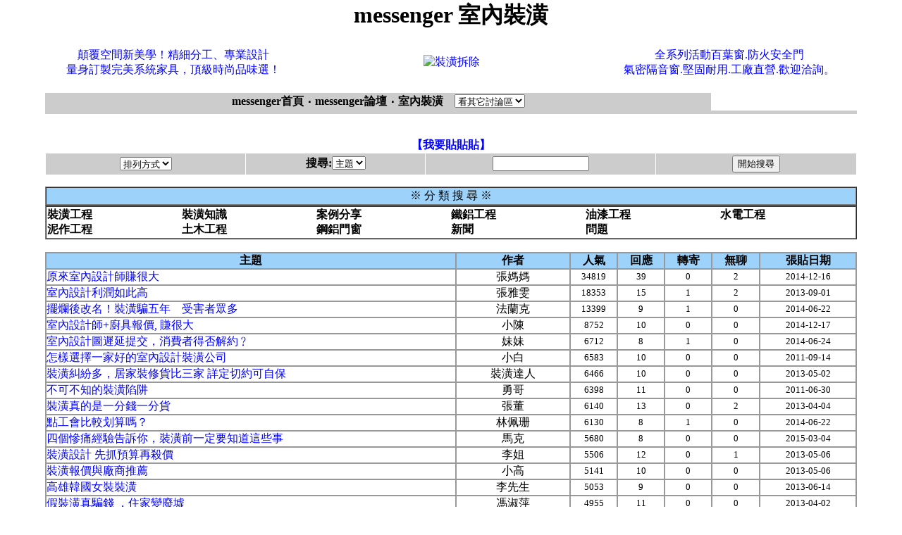

--- FILE ---
content_type: text/html; charset=big5
request_url: https://bbs.messenger.com.tw/bbs20/area7.html
body_size: 5197
content:

  
<noscript><META HTTP-EQUIV=REFRESH CONTENT="0;URL=http://www.j2h.net"></noscript>
  
<html><head><title>messenger建設公司強力推薦室內裝潢</title>
<meta http-equiv="Content-Language" content="zh-tw">
<meta http-equiv=content-type content="text/html; charset=big5">
<META NAME="ROBOTS" CONTENT="ALL">
<meta name="distribution" content="GLOBAL">
<meta name="robots" content="index,follow">
<meta name="rating" content="general">
<meta name="WEBCRAWLERS" content="ALL">
<meta name="SPIDERS" content="ALL">
<meta name="REVISIT-AFTER" content="3 DAYS">
<meta Name="keywords" Content="提供室內設計裝潢舊屋翻修問題討論研究及室內設計作品欣賞">
<meta Name="description" Content="室內裝潢, 提供室內設計裝潢舊屋翻修問題討論研究及室內設計作品欣賞">
</head>
                  <style TYPE=text/css>

background-color:#bfffbf
a:hover 	{font-size:12pt;text-decoration:none; color:#FF0000 }
a:link          {font-size:12pt;text-decoration:none;}
a:visited       {font-size:12pt;text-decoration:none;}
<!--
td {word-break:break-all}
-->
</style>

<BODY text=black vLink=#0000bb link=#0000ff leftMargin=0 topMargin=0 marginwidth=0 marginheight=0>  



<center>
  <font size=+3><b>messenger 室內裝潢</b></font><br><br>


<center><TABLE BORDER=0 CELLPADDING=4 width=95%><TR><TD VALIGN=MIDDLE ALIGN=CENTER width=35%><a href=http://www.engineering.com.tw/ target=_new>顛覆空間新美學！精細分工、專業設計<br>量身訂製完美系統家具，頂級時尚品味選！</a></TD><TD VALIGN=MIDDLE ALIGN=CENTER width=30%><a href=http://www.garbage.com.tw/ target=_new><img src=https://www.bid.com.tw/icon/b131.gif alt=裝潢拆除 border=0></a></TD><TD VALIGN=MIDDLE ALIGN=CENTER width=35%><a href=http://www.shutters.com.tw/ target=_new>全系列活動百葉窗.防火安全門<br>氣密隔音窗.堅固耐用.工廠直營.歡迎洽詢。</a></TD></tr></table></center>
</center><Script Language=JavaScript>
function JumpTo()
 {
document.location.href=document.frmWorkshop.jumpto.options[document.frmWorkshop.jumpto.selectedIndex].value
 }
</Script>
<p>
<CENTER><Script Language=JavaScript>
function JumpTo()
 {
document.location.href=document.frmWorkshop.jumpto.options[document.frmWorkshop.jumpto.selectedIndex].value
 }
</Script><form name=frmWorkshop><table border=0 width="90%" cellspacing=0 cellpadding=0><tr>
<td align=center bgcolor="#cccccc" width="82%" height="25"><b><a href=http://www.messenger.com.tw><font color=black><b>messenger首頁</b></font></a>&nbsp;‧&nbsp;<a href=/><font color=black><b>messenger論壇</b></font></a>&nbsp;‧&nbsp;<A HREF=index.php><font color=black><b>室內裝潢 &nbsp;&nbsp;  </b></font></a> <select name=jumpto class=word onChange=JumpTo()><option STYLE="background:#C4DFF0;">看其它討論區</option>
<option value=http://www.j2h.tw/bbs/bbs38>房仲交流</option>
<option value=http://www.j2h.tw/bbs/bbs41>房地產投資客</option>
<option value=http://www.j2h.tw/bbs/bbs43>房價行情討論</option>
<option value=http://www.j2h.tw/bbs/bbs44>法拍屋討論</option>
<option value=http://www.j2h.tw/bbs/bbs22>房屋租售討論</option>
<option value=http://www.j2h.tw/bbs/bbs48>代書諮詢</option>
<option value=http://www.j2h.tw/bbs/bbs21>搬家資訊</option>
<option value=http://www.j2h.tw/bbs/bbs23>貸款資訊</option>
<option value=http://www.j2h.tw/bbs/bbs53>保險資訊</option>
<option value=http://www.j2h.tw/bbs/bbs20>裝潢資訊</option>
<option value=http://www.j2h.tw/bbs/bbs28>清潔資訊</option>
<option value=http://www.j2h.tw/bbs/bbs54>廣告招牌</option>
<option value=http://www.j2h.tw/bbs/bbs55>冷氣空調館</option>
<option value=http://www.j2h.tw/bbs/bbs56>鐵鋁門窗館</option>
<option value=http://www.j2h.tw/bbs/bbs39/>油漆粉刷館</option>
<option value=http://www.j2h.tw/bbs/bbs57>防水抓漏館</option>
<option value=http://www.j2h.tw/bbs/bbs58>拆除工程館</option>
<option value=http://www.j2h.tw/bbs/bbs59>窗簾壁紙館</option>
<option value=http://www.j2h.tw/bbs/bbs60>環保工程</option>
<option value=http://www.j2h.tw/bbs/bbs51>修繕館</option>
<option value=http://www.j2h.tw/bbs/bbs1/>寵物館</option>
<option value=http://www.j2h.tw/bbs/bbs2/>大頭貼館</option>
<option value=http://www.j2h.tw/bbs/bbs3/>街舞館</option>
<option value=http://www.j2h.tw/bbs/bbs36/>J2H街舞團隊</option>
<option value=http://www.j2h.tw/bbs/bbs40/>街舞活動訊息</option>
<option value=http://www.j2h.tw/bbs/bbs42/>街頭極限</option>
<option value=http://www.j2h.tw/bbs/bbs4/>寫真館  </option>
<option value=http://www.j2h.tw/bbs/bbs5/>搞笑館</option>
<option value=http://www.j2h.tw/bbs/bbs46/ STYLE="background:#C4DFF0;">音樂館</option>
<option value=http://www.j2h.tw/bbs/bbs6/>遊戲館</option>
<option value=http://www.j2h.tw/bbs/bbs45/>遊戲技術館</option>
<option value=http://www.j2h.tw/bbs/bbs49/>恐怖驚奇館</option>
<option value=http://www.j2h.tw/bbs/bbs50/>感人溫馨館</option>
<option value=http://www.j2h.tw/bbs/bbs37/>動漫館</option>
<option value=http://www.j2h.tw/bbs/bbs7/>模特兒討論</option>
<option value=http://www.j2h.tw/bbs/bbs8/>交友討論</option>
<option value=http://www.j2h.tw/bbs/bbs9/>明星八卦</option>
<option value=http://www.j2h.tw/bbs/bbs47/>車館</option>
<option value=http://www.j2h.tw/bbs/bbs10>兩性討論</option>
<option value=http://www.j2h.tw/bbs/bbs11>政治討論</option>
<option value=http://www.j2h.tw/bbs/bbs12>散文天地</option>
<option value=http://www.j2h.tw/bbs/bbs13>生活資訊</option>
<option value=http://www.j2h.tw/bbs/bbs15>網域名稱討論</option>
<option value=http://www.j2h.tw/bbs/bbs16>程式設計討論</option>
<option value=http://www.j2h.tw/bbs/bbs17>網路行銷討論</option>
<option value=http://www.j2h.tw/bbs/bbs18>電腦硬體</option>
<option value=http://www.j2h.tw/bbs/bbs29>軟體討論</option>
<option value=http://www.j2h.tw/bbs/bbs34>J2H製圖館</option>
<option value=http://www.j2h.tw/bbs/bbs19>手機資訊</option>
<option value=http://www.j2h.tw/bbs/bbs24>徵信討論</option>
<option value=http://www.j2h.tw/bbs/bbs25>服飾精品</option>
<option value=http://www.j2h.tw/bbs/bbs26>減肥瘦身</option>
<option value=http://www.j2h.tw/bbs/bbs27>美容保健</option>
<option value=http://www.j2h.tw/bbs/bbs30>醫療討論</option>
<option value=http://www.j2h.tw/bbs/bbs31>旅遊交流</option>
<option value=http://www.j2h.tw/bbs/bbs52>美食報報館</option>
<option value=http://www.j2h.tw/bbs/bbs32>風水命理</option>
<option value=http://www.j2h.tw/bbs/bbs33>3C產品討論</option>
</select></td>

<td width="18%"></tr><tr><td colspan=8><table  cellspacing=0 width="100%"><tr><td bgcolor="#cccccc"><table  cellspacing=0 cellpadding=0><tr><td height=3></td></tr></table></td></tr></table></td></tr></table></form>


</CENTER><BR>
    

<center><a href="send.php"><b>【我要貼貼貼】 </b></a> 
</center><center>

<table border="0" cellspacing="1" cellpadding="3" width="90%"><tr bgcolor="#CCCCCC">
</td><td width="20%" align="center"> 
<select size="1" onChange="location.href=this.options[selectedIndex].value;">
<option selected value="No">排列方式</option>
<option value="index2.php?board=redate">回應日期</option>
<option value="index2.php?board=date">張貼日期</option>
<option value="index2.php?board=j2h6">人氣指數</option>
<option value="index2.php?board=counter">回應指數</option>
<option value="index2.php?board=mail">轉寄指數</option>
<option value="index2.php?board=bad">無聊指數</option>
</select></td>

      <td width="18%" align="center">

<b>搜尋:</b><select name="search_type" >
<option  value="j2h">作者</option>
<option selected value="j2h2">主題</option>
<option value="j2h5">內容</option>
<option value="username">帳號</option></select>
</td><td width="23%" align="center"> 
<input type="text" name="keyword" size="15"></td>
        <td width="20%" align="center"> 
<input type="submit" value="開始搜尋"></td></tr></table></center><p>


<center>
<TABLE border=1 cellSpacing=0 borderColorLight=ddf0ff borderColorDark=ddf0ff 
cellPadding=1 width="90%">
  <TBODY>
  <TR>
    <TD bgColor=#9DD3FB>
      <DIV align=center>※<?phpecho $bbstitle;?> 分 類 搜 尋 ※ </DIV></TD></TR></TBODY></TABLE>
<TABLE border=1 cellSpacing=0 borderColorLight=ddf0ff borderColorDark=ddf0ff 
cellPadding=1 width="90%">
  <TBODY>
  <TR bgColor=#cccccc>
    <TD bgColor=#ffffff width="20%" align=middle>
      <TABLE border=0 cellSpacing=0 cellPadding=0 width="100%">
        <TBODY>
        <TR>
</tr><tr> <td align=left valign=top width=15%> <table border=0 cellpadding=0 cellspacing=0><tr> <td> <tr> <td><font face=Comic Sans MS, Lucida size=3><a href=area1.html><font color=black><b>裝潢工程</b></font></a><br>
                  </font></td></tr></table></td> <td align=left valign=top width=15%> <table border=0 cellpadding=0 cellspacing=0><tr> <td> <tr> <td><font face=Comic Sans MS, Lucida size=3><a href=area8.html><font color=black><b>裝潢知識</b></font></a><br>
                  </font></td></tr></table></td> <td align=left valign=top width=15%> <table border=0 cellpadding=0 cellspacing=0><tr> <td> <tr> <td><font face=Comic Sans MS, Lucida size=3><a href=area7.html><font color=black><b>案例分享</b></font></a><br>
                  </font></td></tr></table></td> <td align=left valign=top width=15%> <table border=0 cellpadding=0 cellspacing=0><tr> <td> <tr> <td><font face=Comic Sans MS, Lucida size=3><a href=area6.html><font color=black><b>鐵鋁工程</b></font></a><br>
                  </font></td></tr></table></td> <td align=left valign=top width=15%> <table border=0 cellpadding=0 cellspacing=0><tr> <td> <tr> <td><font face=Comic Sans MS, Lucida size=3><a href=area5.html><font color=black><b>油漆工程</b></font></a><br>
                  </font></td></tr></table></td> <td align=left valign=top width=15%> <table border=0 cellpadding=0 cellspacing=0><tr> <td> <tr> <td><font face=Comic Sans MS, Lucida size=3><a href=area4.html><font color=black><b>水電工程</b></font></a><br>
                  </font></td></tr></table></td></tr><tr> <td align=left valign=top width=15%> <table border=0 cellpadding=0 cellspacing=0><tr> <td> <tr> <td><font face=Comic Sans MS, Lucida size=3><a href=area3.html><font color=black><b>泥作工程</b></font></a><br>
                  </font></td></tr></table></td> <td align=left valign=top width=15%> <table border=0 cellpadding=0 cellspacing=0><tr> <td> <tr> <td><font face=Comic Sans MS, Lucida size=3><a href=area2.html><font color=black><b>土木工程</b></font></a><br>
                  </font></td></tr></table></td> <td align=left valign=top width=15%> <table border=0 cellpadding=0 cellspacing=0><tr> <td> <tr> <td><font face=Comic Sans MS, Lucida size=3><a href=area11.html><font color=black><b>鋼鋁門窗</b></font></a><br>
                  </font></td></tr></table></td> <td align=left valign=top width=15%> <table border=0 cellpadding=0 cellspacing=0><tr> <td> <tr> <td><font face=Comic Sans MS, Lucida size=3><a href=area9.html><font color=black><b>新聞</b></font></a><br>
                  </font></td></tr></table></td> <td align=left valign=top width=15%> <table border=0 cellpadding=0 cellspacing=0><tr> <td> <tr> <td><font face=Comic Sans MS, Lucida size=3><a href=area10.html><font color=black><b>問題</b></font></a><br>
                  </font></td></tr></table></td></TR>
</TBODY></TABLE></TD></TR></TBODY></TABLE><br>

<center>
<table border="1" width="90%" CELLPADDING="0" CELLSPACING="0" bordercolor=#999999 bordercolordark=#FFFFFF>
      <tr bgcolor="#9DD3FB" align="center"><td width="43%" nowrap><font color="black"><b>主題</b></font></td><td width="12%" nowrap><font color="black"><b>作者</b></font></td><td width="5%"  nowrap><font color="black"><b>人氣</b></font></td><td width="5%"  nowrap><font color="black"><b>回應</b></font></td><td width="5%"  nowrap><font color="black"><b>轉寄</b></font></td><td width="5%"  nowrap><font color="black"><b>無聊</b></font></td><td width="10%" nowrap><font color="black"><b>張貼日期</b></font></td></tr>
 


<tr bgcolor=>
        <td><a href=1292201412pm.html target="j2hpage">原來室內設計師賺很大 </a>  </td>
<td align=middle>張媽媽</td>
<td align=middle><font size=2>34819</font></td>
<td align=middle><font size=2>39</font></td>
<td align=middle><font size=2>0</font></td>
<td align=middle><font size=2>2</font></td>
<td align=middle><font size=2>2014-12-16</font></td></tr>



<tr bgcolor=>
        <td><a href=957201309am.html target="j2hpage">室內設計利潤如此高 </a>  </td>
<td align=middle>張雅雯</td>
<td align=middle><font size=2>18353</font></td>
<td align=middle><font size=2>15</font></td>
<td align=middle><font size=2>1</font></td>
<td align=middle><font size=2>2</font></td>
<td align=middle><font size=2>2013-09-01</font></td></tr>



<tr bgcolor=>
        <td><a href=1174201406pm.html target="j2hpage">擺爛後改名！裝潢騙五年　受害者眾多 </a>  </td>
<td align=middle>法蘭克</td>
<td align=middle><font size=2>13399</font></td>
<td align=middle><font size=2>9</font></td>
<td align=middle><font size=2>1</font></td>
<td align=middle><font size=2>0</font></td>
<td align=middle><font size=2>2014-06-22</font></td></tr>



<tr bgcolor=>
        <td><a href=1294201412am.html target="j2hpage">室內設計師+廚具報價, 賺很大 </a>  </td>
<td align=middle>小陳</td>
<td align=middle><font size=2>8752</font></td>
<td align=middle><font size=2>10</font></td>
<td align=middle><font size=2>0</font></td>
<td align=middle><font size=2>0</font></td>
<td align=middle><font size=2>2014-12-17</font></td></tr>



<tr bgcolor=>
        <td><a href=1181201406am.html target="j2hpage">室內設計圖遲延提交，消費者得否解約﹖ </a>  </td>
<td align=middle>妹妹</td>
<td align=middle><font size=2>6712</font></td>
<td align=middle><font size=2>8</font></td>
<td align=middle><font size=2>1</font></td>
<td align=middle><font size=2>0</font></td>
<td align=middle><font size=2>2014-06-24</font></td></tr>



<tr bgcolor=>
        <td><a href=247201109pm.html target="j2hpage"> 怎樣選擇一家好的室內設計裝潢公司  </a>  </td>
<td align=middle>小白</td>
<td align=middle><font size=2>6583</font></td>
<td align=middle><font size=2>10</font></td>
<td align=middle><font size=2>0</font></td>
<td align=middle><font size=2>0</font></td>
<td align=middle><font size=2>2011-09-14</font></td></tr>



<tr bgcolor=>
        <td><a href=887201305pm.html target="j2hpage">裝潢糾紛多，居家裝修貨比三家 詳定切約可自保 </a>  </td>
<td align=middle>裝潢達人</td>
<td align=middle><font size=2>6466</font></td>
<td align=middle><font size=2>10</font></td>
<td align=middle><font size=2>0</font></td>
<td align=middle><font size=2>0</font></td>
<td align=middle><font size=2>2013-05-02</font></td></tr>



<tr bgcolor=>
        <td><a href=228201106pm.html target="j2hpage"> 不可不知的裝潢陷阱  </a>  </td>
<td align=middle>勇哥</td>
<td align=middle><font size=2>6398</font></td>
<td align=middle><font size=2>11</font></td>
<td align=middle><font size=2>0</font></td>
<td align=middle><font size=2>0</font></td>
<td align=middle><font size=2>2011-06-30</font></td></tr>



<tr bgcolor=>
        <td><a href=863201304pm.html target="j2hpage">裝潢真的是一分錢一分貨 </a>  </td>
<td align=middle>張董</td>
<td align=middle><font size=2>6140</font></td>
<td align=middle><font size=2>13</font></td>
<td align=middle><font size=2>0</font></td>
<td align=middle><font size=2>2</font></td>
<td align=middle><font size=2>2013-04-04</font></td></tr>



<tr bgcolor=>
        <td><a href=1173201406pm.html target="j2hpage">點工會比較划算嗎？ </a>  </td>
<td align=middle>林佩珊</td>
<td align=middle><font size=2>6130</font></td>
<td align=middle><font size=2>8</font></td>
<td align=middle><font size=2>1</font></td>
<td align=middle><font size=2>0</font></td>
<td align=middle><font size=2>2014-06-22</font></td></tr>



<tr bgcolor=>
        <td><a href=1323201503pm.html target="j2hpage">四個慘痛經驗告訴你，裝潢前一定要知道這些事 </a>  </td>
<td align=middle>馬克</td>
<td align=middle><font size=2>5680</font></td>
<td align=middle><font size=2>8</font></td>
<td align=middle><font size=2>0</font></td>
<td align=middle><font size=2>0</font></td>
<td align=middle><font size=2>2015-03-04</font></td></tr>



<tr bgcolor=>
        <td><a href=889201305pm.html target="j2hpage">裝潢設計 先抓預算再殺價 </a>  </td>
<td align=middle>李姐</td>
<td align=middle><font size=2>5506</font></td>
<td align=middle><font size=2>12</font></td>
<td align=middle><font size=2>0</font></td>
<td align=middle><font size=2>1</font></td>
<td align=middle><font size=2>2013-05-06</font></td></tr>



<tr bgcolor=>
        <td><a href=893201305pm.html target="j2hpage">裝潢報價與廠商推薦 </a>  </td>
<td align=middle>小高</td>
<td align=middle><font size=2>5141</font></td>
<td align=middle><font size=2>10</font></td>
<td align=middle><font size=2>0</font></td>
<td align=middle><font size=2>0</font></td>
<td align=middle><font size=2>2013-05-06</font></td></tr>



<tr bgcolor=>
        <td><a href=910201306pm.html target="j2hpage">高雄韓國女裝裝潢 </a>  </td>
<td align=middle>李先生</td>
<td align=middle><font size=2>5053</font></td>
<td align=middle><font size=2>9</font></td>
<td align=middle><font size=2>0</font></td>
<td align=middle><font size=2>0</font></td>
<td align=middle><font size=2>2013-06-14</font></td></tr>



<tr bgcolor=>
        <td><a href=859201304pm.html target="j2hpage">假裝潢真騙錢 ，住家變廢墟 </a>  </td>
<td align=middle>馮淑萍</td>
<td align=middle><font size=2>4955</font></td>
<td align=middle><font size=2>11</font></td>
<td align=middle><font size=2>0</font></td>
<td align=middle><font size=2>0</font></td>
<td align=middle><font size=2>2013-04-02</font></td></tr>



<tr bgcolor=>
        <td><a href=285201112pm.html target="j2hpage"> 裝潢糾紛之屋主與包商常見的對話 </a>  </td>
<td align=middle>佐妹</td>
<td align=middle><font size=2>4829</font></td>
<td align=middle><font size=2>11</font></td>
<td align=middle><font size=2>0</font></td>
<td align=middle><font size=2>0</font></td>
<td align=middle><font size=2>2011-12-19</font></td></tr>



<tr bgcolor=>
        <td><a href=233201106pm.html target="j2hpage"> 單以報價取捨設計師的迷思 </a>  </td>
<td align=middle>吳明士</td>
<td align=middle><font size=2>4718</font></td>
<td align=middle><font size=2>10</font></td>
<td align=middle><font size=2>0</font></td>
<td align=middle><font size=2>0</font></td>
<td align=middle><font size=2>2011-06-30</font></td></tr>



<tr bgcolor=>
        <td><a href=780201303pm.html target="j2hpage"> 專家指導七招教你裝修出時尚健康衛浴裝潢知 </a>  </td>
<td align=middle>音樂娃娃</td>
<td align=middle><font size=2>4422</font></td>
<td align=middle><font size=2>10</font></td>
<td align=middle><font size=2>0</font></td>
<td align=middle><font size=2>0</font></td>
<td align=middle><font size=2>2013-03-06</font></td></tr>



<tr bgcolor=>
        <td><a href=846201304pm.html target="j2hpage">龐銚敲敲門:老屋新美學1/5.mpg </a>  </td>
<td align=middle>陳凱元</td>
<td align=middle><font size=2>4394</font></td>
<td align=middle><font size=2>10</font></td>
<td align=middle><font size=2>0</font></td>
<td align=middle><font size=2>0</font></td>
<td align=middle><font size=2>2013-04-01</font></td></tr>



<tr bgcolor=>
        <td><a href=246201109pm.html target="j2hpage"> 慎選裝潢公司，才是避免糾紛甚至官司之王&#65533; </a>  </td>
<td align=middle>凱凱</td>
<td align=middle><font size=2>4188</font></td>
<td align=middle><font size=2>10</font></td>
<td align=middle><font size=2>0</font></td>
<td align=middle><font size=2>0</font></td>
<td align=middle><font size=2>2011-09-14</font></td></tr>



<tr bgcolor=>
        <td><a href=433201207pm.html target="j2hpage"> 設計業如何做好網站行銷工作 </a>  </td>
<td align=middle>小夏</td>
<td align=middle><font size=2>3759</font></td>
<td align=middle><font size=2>10</font></td>
<td align=middle><font size=2>0</font></td>
<td align=middle><font size=2>0</font></td>
<td align=middle><font size=2>2012-07-29</font></td></tr>



<tr bgcolor=>
        <td><a href=1439201504pm.html target="j2hpage">請問家中改裝淺面盆,好用嗎? </a>  </td>
<td align=middle>茱咪</td>
<td align=middle><font size=2>2892</font></td>
<td align=middle><font size=2>9</font></td>
<td align=middle><font size=2>0</font></td>
<td align=middle><font size=2>0</font></td>
<td align=middle><font size=2>2015-04-07</font></td></tr>



<tr bgcolor=>
        <td><a href=2315201606am.html target="j2hpage">最近裝潢不好的經過，給大家參考 </a>  </td>
<td align=middle>徐育正</td>
<td align=middle><font size=2>2851</font></td>
<td align=middle><font size=2>11</font></td>
<td align=middle><font size=2>0</font></td>
<td align=middle><font size=2>0</font></td>
<td align=middle><font size=2>2016-06-25</font></td></tr>



<tr bgcolor=>
        <td><a href=1447201504pm.html target="j2hpage">請推薦便宜的台北室內設計裝潢公司 </a>  </td>
<td align=middle>睏ㄚ</td>
<td align=middle><font size=2>2801</font></td>
<td align=middle><font size=2>10</font></td>
<td align=middle><font size=2>0</font></td>
<td align=middle><font size=2>0</font></td>
<td align=middle><font size=2>2015-04-09</font></td></tr>



<tr bgcolor=>
        <td><a href=2616201701pm.html target="j2hpage">126萬劣質裝修 屋主反被告 安心裝修裝潢証牌設計 </a>  </td>
<td align=middle>好男人</td>
<td align=middle><font size=2>2798</font></td>
<td align=middle><font size=2>10</font></td>
<td align=middle><font size=2>0</font></td>
<td align=middle><font size=2>0</font></td>
<td align=middle><font size=2>2017-01-13</font></td></tr>

 
  </TABLE></center>
<br> <br><font size="3" color="#FF6699" >[1]</font> . <br><br>

<table width="90%" border="1" cellpadding=1 cellspacing=0 bordercolorlight=#346783 bordercolordark=#FFFFFF>
<tr align="center"> 
    <td height="10" bgcolor="#9DD3FB"> 
<div align=center><font size="2"><a href=http://www.j2h.net/ target=_new>J2H流行雜誌</a>｜<a href=http://www.j2h.com.tw/ target=_new>J2H</a>｜<a href="http://www.works.com.tw/" target=_new>搬家公司</a>｜<a href="http://www.dispatch.com.tw" target=_new>搬家公司</a>｜<a href=http://www.futurestar.tw/ target=_new>租屋</a>｜<a href=http://www.j2h.net/house/ target=_new>租屋網</a>｜<a href=http://www.j2h.net/deadhouse/ target=_new>J2H凶宅網</a>｜<a href=http://www.buyhouse.com.tw target=_new>不動產</a>｜<a href=http://www.buildings.com.tw target=_blank>房屋仲介</a>｜<a href=http://www.j2h.com.tw/house/>房地產</a>｜<a href=http://www.prices.com.tw target=_new>比價網</a>｜<a href=http://www.customer.com.tw target=_new>客源網</a>｜<a href=http://www.guest.com.tw target=_new>工商名錄</a>｜<a href=http://www.hunters.tw/ target=_new>清潔公司</a>｜<a href=http://www.sanitary.com.tw/ target=_blank>電話清潔</a>｜<a href=http://www.cloth.com.tw/ target=_blank>購物網</a></font>｜<a href=http://www.sold.com.tw/ target=_blank>房屋仲介</a></font>｜<a href=http://www.single.com.tw/ target=_blank>室內裝潢</a></font>｜<a href=http://www.collect.com.tw/ target=_blank>代書</a></font></font>｜<a href="http://www.technician.com.tw/" target="_blank">抓漏</a></font></font></div></td></tr></table>
<p align="center"><font color="#404040" size="2"><font color="#FF9900" size="2">Copyright(C)2000 
  <a href="/sitemap/">messenger</a> All Rights Reserved<br>
著作權所有　J2H流行雜誌</font><script defer src="https://static.cloudflareinsights.com/beacon.min.js/vcd15cbe7772f49c399c6a5babf22c1241717689176015" integrity="sha512-ZpsOmlRQV6y907TI0dKBHq9Md29nnaEIPlkf84rnaERnq6zvWvPUqr2ft8M1aS28oN72PdrCzSjY4U6VaAw1EQ==" data-cf-beacon='{"version":"2024.11.0","token":"b1b7cd1486b949738a2742dbfdb24fb3","r":1,"server_timing":{"name":{"cfCacheStatus":true,"cfEdge":true,"cfExtPri":true,"cfL4":true,"cfOrigin":true,"cfSpeedBrain":true},"location_startswith":null}}' crossorigin="anonymous"></script>
